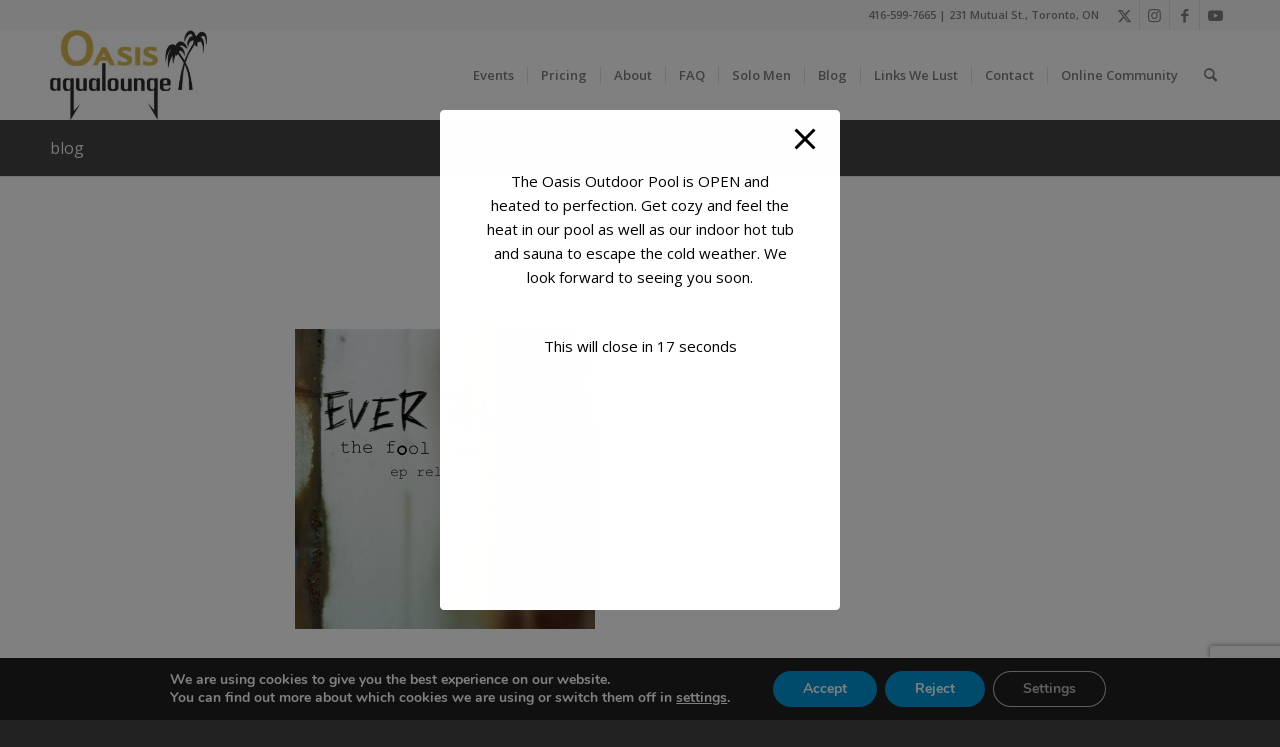

--- FILE ---
content_type: text/html; charset=utf-8
request_url: https://www.google.com/recaptcha/api2/anchor?ar=1&k=6Ld6R5UqAAAAAP-NPGH2kUgcWML8_hUFd_5vvkNo&co=aHR0cHM6Ly9vYXNpc2FxdWFsb3VuZ2UuY29tOjQ0Mw..&hl=en&v=PoyoqOPhxBO7pBk68S4YbpHZ&size=invisible&anchor-ms=20000&execute-ms=30000&cb=jd6r344fqx8s
body_size: 48908
content:
<!DOCTYPE HTML><html dir="ltr" lang="en"><head><meta http-equiv="Content-Type" content="text/html; charset=UTF-8">
<meta http-equiv="X-UA-Compatible" content="IE=edge">
<title>reCAPTCHA</title>
<style type="text/css">
/* cyrillic-ext */
@font-face {
  font-family: 'Roboto';
  font-style: normal;
  font-weight: 400;
  font-stretch: 100%;
  src: url(//fonts.gstatic.com/s/roboto/v48/KFO7CnqEu92Fr1ME7kSn66aGLdTylUAMa3GUBHMdazTgWw.woff2) format('woff2');
  unicode-range: U+0460-052F, U+1C80-1C8A, U+20B4, U+2DE0-2DFF, U+A640-A69F, U+FE2E-FE2F;
}
/* cyrillic */
@font-face {
  font-family: 'Roboto';
  font-style: normal;
  font-weight: 400;
  font-stretch: 100%;
  src: url(//fonts.gstatic.com/s/roboto/v48/KFO7CnqEu92Fr1ME7kSn66aGLdTylUAMa3iUBHMdazTgWw.woff2) format('woff2');
  unicode-range: U+0301, U+0400-045F, U+0490-0491, U+04B0-04B1, U+2116;
}
/* greek-ext */
@font-face {
  font-family: 'Roboto';
  font-style: normal;
  font-weight: 400;
  font-stretch: 100%;
  src: url(//fonts.gstatic.com/s/roboto/v48/KFO7CnqEu92Fr1ME7kSn66aGLdTylUAMa3CUBHMdazTgWw.woff2) format('woff2');
  unicode-range: U+1F00-1FFF;
}
/* greek */
@font-face {
  font-family: 'Roboto';
  font-style: normal;
  font-weight: 400;
  font-stretch: 100%;
  src: url(//fonts.gstatic.com/s/roboto/v48/KFO7CnqEu92Fr1ME7kSn66aGLdTylUAMa3-UBHMdazTgWw.woff2) format('woff2');
  unicode-range: U+0370-0377, U+037A-037F, U+0384-038A, U+038C, U+038E-03A1, U+03A3-03FF;
}
/* math */
@font-face {
  font-family: 'Roboto';
  font-style: normal;
  font-weight: 400;
  font-stretch: 100%;
  src: url(//fonts.gstatic.com/s/roboto/v48/KFO7CnqEu92Fr1ME7kSn66aGLdTylUAMawCUBHMdazTgWw.woff2) format('woff2');
  unicode-range: U+0302-0303, U+0305, U+0307-0308, U+0310, U+0312, U+0315, U+031A, U+0326-0327, U+032C, U+032F-0330, U+0332-0333, U+0338, U+033A, U+0346, U+034D, U+0391-03A1, U+03A3-03A9, U+03B1-03C9, U+03D1, U+03D5-03D6, U+03F0-03F1, U+03F4-03F5, U+2016-2017, U+2034-2038, U+203C, U+2040, U+2043, U+2047, U+2050, U+2057, U+205F, U+2070-2071, U+2074-208E, U+2090-209C, U+20D0-20DC, U+20E1, U+20E5-20EF, U+2100-2112, U+2114-2115, U+2117-2121, U+2123-214F, U+2190, U+2192, U+2194-21AE, U+21B0-21E5, U+21F1-21F2, U+21F4-2211, U+2213-2214, U+2216-22FF, U+2308-230B, U+2310, U+2319, U+231C-2321, U+2336-237A, U+237C, U+2395, U+239B-23B7, U+23D0, U+23DC-23E1, U+2474-2475, U+25AF, U+25B3, U+25B7, U+25BD, U+25C1, U+25CA, U+25CC, U+25FB, U+266D-266F, U+27C0-27FF, U+2900-2AFF, U+2B0E-2B11, U+2B30-2B4C, U+2BFE, U+3030, U+FF5B, U+FF5D, U+1D400-1D7FF, U+1EE00-1EEFF;
}
/* symbols */
@font-face {
  font-family: 'Roboto';
  font-style: normal;
  font-weight: 400;
  font-stretch: 100%;
  src: url(//fonts.gstatic.com/s/roboto/v48/KFO7CnqEu92Fr1ME7kSn66aGLdTylUAMaxKUBHMdazTgWw.woff2) format('woff2');
  unicode-range: U+0001-000C, U+000E-001F, U+007F-009F, U+20DD-20E0, U+20E2-20E4, U+2150-218F, U+2190, U+2192, U+2194-2199, U+21AF, U+21E6-21F0, U+21F3, U+2218-2219, U+2299, U+22C4-22C6, U+2300-243F, U+2440-244A, U+2460-24FF, U+25A0-27BF, U+2800-28FF, U+2921-2922, U+2981, U+29BF, U+29EB, U+2B00-2BFF, U+4DC0-4DFF, U+FFF9-FFFB, U+10140-1018E, U+10190-1019C, U+101A0, U+101D0-101FD, U+102E0-102FB, U+10E60-10E7E, U+1D2C0-1D2D3, U+1D2E0-1D37F, U+1F000-1F0FF, U+1F100-1F1AD, U+1F1E6-1F1FF, U+1F30D-1F30F, U+1F315, U+1F31C, U+1F31E, U+1F320-1F32C, U+1F336, U+1F378, U+1F37D, U+1F382, U+1F393-1F39F, U+1F3A7-1F3A8, U+1F3AC-1F3AF, U+1F3C2, U+1F3C4-1F3C6, U+1F3CA-1F3CE, U+1F3D4-1F3E0, U+1F3ED, U+1F3F1-1F3F3, U+1F3F5-1F3F7, U+1F408, U+1F415, U+1F41F, U+1F426, U+1F43F, U+1F441-1F442, U+1F444, U+1F446-1F449, U+1F44C-1F44E, U+1F453, U+1F46A, U+1F47D, U+1F4A3, U+1F4B0, U+1F4B3, U+1F4B9, U+1F4BB, U+1F4BF, U+1F4C8-1F4CB, U+1F4D6, U+1F4DA, U+1F4DF, U+1F4E3-1F4E6, U+1F4EA-1F4ED, U+1F4F7, U+1F4F9-1F4FB, U+1F4FD-1F4FE, U+1F503, U+1F507-1F50B, U+1F50D, U+1F512-1F513, U+1F53E-1F54A, U+1F54F-1F5FA, U+1F610, U+1F650-1F67F, U+1F687, U+1F68D, U+1F691, U+1F694, U+1F698, U+1F6AD, U+1F6B2, U+1F6B9-1F6BA, U+1F6BC, U+1F6C6-1F6CF, U+1F6D3-1F6D7, U+1F6E0-1F6EA, U+1F6F0-1F6F3, U+1F6F7-1F6FC, U+1F700-1F7FF, U+1F800-1F80B, U+1F810-1F847, U+1F850-1F859, U+1F860-1F887, U+1F890-1F8AD, U+1F8B0-1F8BB, U+1F8C0-1F8C1, U+1F900-1F90B, U+1F93B, U+1F946, U+1F984, U+1F996, U+1F9E9, U+1FA00-1FA6F, U+1FA70-1FA7C, U+1FA80-1FA89, U+1FA8F-1FAC6, U+1FACE-1FADC, U+1FADF-1FAE9, U+1FAF0-1FAF8, U+1FB00-1FBFF;
}
/* vietnamese */
@font-face {
  font-family: 'Roboto';
  font-style: normal;
  font-weight: 400;
  font-stretch: 100%;
  src: url(//fonts.gstatic.com/s/roboto/v48/KFO7CnqEu92Fr1ME7kSn66aGLdTylUAMa3OUBHMdazTgWw.woff2) format('woff2');
  unicode-range: U+0102-0103, U+0110-0111, U+0128-0129, U+0168-0169, U+01A0-01A1, U+01AF-01B0, U+0300-0301, U+0303-0304, U+0308-0309, U+0323, U+0329, U+1EA0-1EF9, U+20AB;
}
/* latin-ext */
@font-face {
  font-family: 'Roboto';
  font-style: normal;
  font-weight: 400;
  font-stretch: 100%;
  src: url(//fonts.gstatic.com/s/roboto/v48/KFO7CnqEu92Fr1ME7kSn66aGLdTylUAMa3KUBHMdazTgWw.woff2) format('woff2');
  unicode-range: U+0100-02BA, U+02BD-02C5, U+02C7-02CC, U+02CE-02D7, U+02DD-02FF, U+0304, U+0308, U+0329, U+1D00-1DBF, U+1E00-1E9F, U+1EF2-1EFF, U+2020, U+20A0-20AB, U+20AD-20C0, U+2113, U+2C60-2C7F, U+A720-A7FF;
}
/* latin */
@font-face {
  font-family: 'Roboto';
  font-style: normal;
  font-weight: 400;
  font-stretch: 100%;
  src: url(//fonts.gstatic.com/s/roboto/v48/KFO7CnqEu92Fr1ME7kSn66aGLdTylUAMa3yUBHMdazQ.woff2) format('woff2');
  unicode-range: U+0000-00FF, U+0131, U+0152-0153, U+02BB-02BC, U+02C6, U+02DA, U+02DC, U+0304, U+0308, U+0329, U+2000-206F, U+20AC, U+2122, U+2191, U+2193, U+2212, U+2215, U+FEFF, U+FFFD;
}
/* cyrillic-ext */
@font-face {
  font-family: 'Roboto';
  font-style: normal;
  font-weight: 500;
  font-stretch: 100%;
  src: url(//fonts.gstatic.com/s/roboto/v48/KFO7CnqEu92Fr1ME7kSn66aGLdTylUAMa3GUBHMdazTgWw.woff2) format('woff2');
  unicode-range: U+0460-052F, U+1C80-1C8A, U+20B4, U+2DE0-2DFF, U+A640-A69F, U+FE2E-FE2F;
}
/* cyrillic */
@font-face {
  font-family: 'Roboto';
  font-style: normal;
  font-weight: 500;
  font-stretch: 100%;
  src: url(//fonts.gstatic.com/s/roboto/v48/KFO7CnqEu92Fr1ME7kSn66aGLdTylUAMa3iUBHMdazTgWw.woff2) format('woff2');
  unicode-range: U+0301, U+0400-045F, U+0490-0491, U+04B0-04B1, U+2116;
}
/* greek-ext */
@font-face {
  font-family: 'Roboto';
  font-style: normal;
  font-weight: 500;
  font-stretch: 100%;
  src: url(//fonts.gstatic.com/s/roboto/v48/KFO7CnqEu92Fr1ME7kSn66aGLdTylUAMa3CUBHMdazTgWw.woff2) format('woff2');
  unicode-range: U+1F00-1FFF;
}
/* greek */
@font-face {
  font-family: 'Roboto';
  font-style: normal;
  font-weight: 500;
  font-stretch: 100%;
  src: url(//fonts.gstatic.com/s/roboto/v48/KFO7CnqEu92Fr1ME7kSn66aGLdTylUAMa3-UBHMdazTgWw.woff2) format('woff2');
  unicode-range: U+0370-0377, U+037A-037F, U+0384-038A, U+038C, U+038E-03A1, U+03A3-03FF;
}
/* math */
@font-face {
  font-family: 'Roboto';
  font-style: normal;
  font-weight: 500;
  font-stretch: 100%;
  src: url(//fonts.gstatic.com/s/roboto/v48/KFO7CnqEu92Fr1ME7kSn66aGLdTylUAMawCUBHMdazTgWw.woff2) format('woff2');
  unicode-range: U+0302-0303, U+0305, U+0307-0308, U+0310, U+0312, U+0315, U+031A, U+0326-0327, U+032C, U+032F-0330, U+0332-0333, U+0338, U+033A, U+0346, U+034D, U+0391-03A1, U+03A3-03A9, U+03B1-03C9, U+03D1, U+03D5-03D6, U+03F0-03F1, U+03F4-03F5, U+2016-2017, U+2034-2038, U+203C, U+2040, U+2043, U+2047, U+2050, U+2057, U+205F, U+2070-2071, U+2074-208E, U+2090-209C, U+20D0-20DC, U+20E1, U+20E5-20EF, U+2100-2112, U+2114-2115, U+2117-2121, U+2123-214F, U+2190, U+2192, U+2194-21AE, U+21B0-21E5, U+21F1-21F2, U+21F4-2211, U+2213-2214, U+2216-22FF, U+2308-230B, U+2310, U+2319, U+231C-2321, U+2336-237A, U+237C, U+2395, U+239B-23B7, U+23D0, U+23DC-23E1, U+2474-2475, U+25AF, U+25B3, U+25B7, U+25BD, U+25C1, U+25CA, U+25CC, U+25FB, U+266D-266F, U+27C0-27FF, U+2900-2AFF, U+2B0E-2B11, U+2B30-2B4C, U+2BFE, U+3030, U+FF5B, U+FF5D, U+1D400-1D7FF, U+1EE00-1EEFF;
}
/* symbols */
@font-face {
  font-family: 'Roboto';
  font-style: normal;
  font-weight: 500;
  font-stretch: 100%;
  src: url(//fonts.gstatic.com/s/roboto/v48/KFO7CnqEu92Fr1ME7kSn66aGLdTylUAMaxKUBHMdazTgWw.woff2) format('woff2');
  unicode-range: U+0001-000C, U+000E-001F, U+007F-009F, U+20DD-20E0, U+20E2-20E4, U+2150-218F, U+2190, U+2192, U+2194-2199, U+21AF, U+21E6-21F0, U+21F3, U+2218-2219, U+2299, U+22C4-22C6, U+2300-243F, U+2440-244A, U+2460-24FF, U+25A0-27BF, U+2800-28FF, U+2921-2922, U+2981, U+29BF, U+29EB, U+2B00-2BFF, U+4DC0-4DFF, U+FFF9-FFFB, U+10140-1018E, U+10190-1019C, U+101A0, U+101D0-101FD, U+102E0-102FB, U+10E60-10E7E, U+1D2C0-1D2D3, U+1D2E0-1D37F, U+1F000-1F0FF, U+1F100-1F1AD, U+1F1E6-1F1FF, U+1F30D-1F30F, U+1F315, U+1F31C, U+1F31E, U+1F320-1F32C, U+1F336, U+1F378, U+1F37D, U+1F382, U+1F393-1F39F, U+1F3A7-1F3A8, U+1F3AC-1F3AF, U+1F3C2, U+1F3C4-1F3C6, U+1F3CA-1F3CE, U+1F3D4-1F3E0, U+1F3ED, U+1F3F1-1F3F3, U+1F3F5-1F3F7, U+1F408, U+1F415, U+1F41F, U+1F426, U+1F43F, U+1F441-1F442, U+1F444, U+1F446-1F449, U+1F44C-1F44E, U+1F453, U+1F46A, U+1F47D, U+1F4A3, U+1F4B0, U+1F4B3, U+1F4B9, U+1F4BB, U+1F4BF, U+1F4C8-1F4CB, U+1F4D6, U+1F4DA, U+1F4DF, U+1F4E3-1F4E6, U+1F4EA-1F4ED, U+1F4F7, U+1F4F9-1F4FB, U+1F4FD-1F4FE, U+1F503, U+1F507-1F50B, U+1F50D, U+1F512-1F513, U+1F53E-1F54A, U+1F54F-1F5FA, U+1F610, U+1F650-1F67F, U+1F687, U+1F68D, U+1F691, U+1F694, U+1F698, U+1F6AD, U+1F6B2, U+1F6B9-1F6BA, U+1F6BC, U+1F6C6-1F6CF, U+1F6D3-1F6D7, U+1F6E0-1F6EA, U+1F6F0-1F6F3, U+1F6F7-1F6FC, U+1F700-1F7FF, U+1F800-1F80B, U+1F810-1F847, U+1F850-1F859, U+1F860-1F887, U+1F890-1F8AD, U+1F8B0-1F8BB, U+1F8C0-1F8C1, U+1F900-1F90B, U+1F93B, U+1F946, U+1F984, U+1F996, U+1F9E9, U+1FA00-1FA6F, U+1FA70-1FA7C, U+1FA80-1FA89, U+1FA8F-1FAC6, U+1FACE-1FADC, U+1FADF-1FAE9, U+1FAF0-1FAF8, U+1FB00-1FBFF;
}
/* vietnamese */
@font-face {
  font-family: 'Roboto';
  font-style: normal;
  font-weight: 500;
  font-stretch: 100%;
  src: url(//fonts.gstatic.com/s/roboto/v48/KFO7CnqEu92Fr1ME7kSn66aGLdTylUAMa3OUBHMdazTgWw.woff2) format('woff2');
  unicode-range: U+0102-0103, U+0110-0111, U+0128-0129, U+0168-0169, U+01A0-01A1, U+01AF-01B0, U+0300-0301, U+0303-0304, U+0308-0309, U+0323, U+0329, U+1EA0-1EF9, U+20AB;
}
/* latin-ext */
@font-face {
  font-family: 'Roboto';
  font-style: normal;
  font-weight: 500;
  font-stretch: 100%;
  src: url(//fonts.gstatic.com/s/roboto/v48/KFO7CnqEu92Fr1ME7kSn66aGLdTylUAMa3KUBHMdazTgWw.woff2) format('woff2');
  unicode-range: U+0100-02BA, U+02BD-02C5, U+02C7-02CC, U+02CE-02D7, U+02DD-02FF, U+0304, U+0308, U+0329, U+1D00-1DBF, U+1E00-1E9F, U+1EF2-1EFF, U+2020, U+20A0-20AB, U+20AD-20C0, U+2113, U+2C60-2C7F, U+A720-A7FF;
}
/* latin */
@font-face {
  font-family: 'Roboto';
  font-style: normal;
  font-weight: 500;
  font-stretch: 100%;
  src: url(//fonts.gstatic.com/s/roboto/v48/KFO7CnqEu92Fr1ME7kSn66aGLdTylUAMa3yUBHMdazQ.woff2) format('woff2');
  unicode-range: U+0000-00FF, U+0131, U+0152-0153, U+02BB-02BC, U+02C6, U+02DA, U+02DC, U+0304, U+0308, U+0329, U+2000-206F, U+20AC, U+2122, U+2191, U+2193, U+2212, U+2215, U+FEFF, U+FFFD;
}
/* cyrillic-ext */
@font-face {
  font-family: 'Roboto';
  font-style: normal;
  font-weight: 900;
  font-stretch: 100%;
  src: url(//fonts.gstatic.com/s/roboto/v48/KFO7CnqEu92Fr1ME7kSn66aGLdTylUAMa3GUBHMdazTgWw.woff2) format('woff2');
  unicode-range: U+0460-052F, U+1C80-1C8A, U+20B4, U+2DE0-2DFF, U+A640-A69F, U+FE2E-FE2F;
}
/* cyrillic */
@font-face {
  font-family: 'Roboto';
  font-style: normal;
  font-weight: 900;
  font-stretch: 100%;
  src: url(//fonts.gstatic.com/s/roboto/v48/KFO7CnqEu92Fr1ME7kSn66aGLdTylUAMa3iUBHMdazTgWw.woff2) format('woff2');
  unicode-range: U+0301, U+0400-045F, U+0490-0491, U+04B0-04B1, U+2116;
}
/* greek-ext */
@font-face {
  font-family: 'Roboto';
  font-style: normal;
  font-weight: 900;
  font-stretch: 100%;
  src: url(//fonts.gstatic.com/s/roboto/v48/KFO7CnqEu92Fr1ME7kSn66aGLdTylUAMa3CUBHMdazTgWw.woff2) format('woff2');
  unicode-range: U+1F00-1FFF;
}
/* greek */
@font-face {
  font-family: 'Roboto';
  font-style: normal;
  font-weight: 900;
  font-stretch: 100%;
  src: url(//fonts.gstatic.com/s/roboto/v48/KFO7CnqEu92Fr1ME7kSn66aGLdTylUAMa3-UBHMdazTgWw.woff2) format('woff2');
  unicode-range: U+0370-0377, U+037A-037F, U+0384-038A, U+038C, U+038E-03A1, U+03A3-03FF;
}
/* math */
@font-face {
  font-family: 'Roboto';
  font-style: normal;
  font-weight: 900;
  font-stretch: 100%;
  src: url(//fonts.gstatic.com/s/roboto/v48/KFO7CnqEu92Fr1ME7kSn66aGLdTylUAMawCUBHMdazTgWw.woff2) format('woff2');
  unicode-range: U+0302-0303, U+0305, U+0307-0308, U+0310, U+0312, U+0315, U+031A, U+0326-0327, U+032C, U+032F-0330, U+0332-0333, U+0338, U+033A, U+0346, U+034D, U+0391-03A1, U+03A3-03A9, U+03B1-03C9, U+03D1, U+03D5-03D6, U+03F0-03F1, U+03F4-03F5, U+2016-2017, U+2034-2038, U+203C, U+2040, U+2043, U+2047, U+2050, U+2057, U+205F, U+2070-2071, U+2074-208E, U+2090-209C, U+20D0-20DC, U+20E1, U+20E5-20EF, U+2100-2112, U+2114-2115, U+2117-2121, U+2123-214F, U+2190, U+2192, U+2194-21AE, U+21B0-21E5, U+21F1-21F2, U+21F4-2211, U+2213-2214, U+2216-22FF, U+2308-230B, U+2310, U+2319, U+231C-2321, U+2336-237A, U+237C, U+2395, U+239B-23B7, U+23D0, U+23DC-23E1, U+2474-2475, U+25AF, U+25B3, U+25B7, U+25BD, U+25C1, U+25CA, U+25CC, U+25FB, U+266D-266F, U+27C0-27FF, U+2900-2AFF, U+2B0E-2B11, U+2B30-2B4C, U+2BFE, U+3030, U+FF5B, U+FF5D, U+1D400-1D7FF, U+1EE00-1EEFF;
}
/* symbols */
@font-face {
  font-family: 'Roboto';
  font-style: normal;
  font-weight: 900;
  font-stretch: 100%;
  src: url(//fonts.gstatic.com/s/roboto/v48/KFO7CnqEu92Fr1ME7kSn66aGLdTylUAMaxKUBHMdazTgWw.woff2) format('woff2');
  unicode-range: U+0001-000C, U+000E-001F, U+007F-009F, U+20DD-20E0, U+20E2-20E4, U+2150-218F, U+2190, U+2192, U+2194-2199, U+21AF, U+21E6-21F0, U+21F3, U+2218-2219, U+2299, U+22C4-22C6, U+2300-243F, U+2440-244A, U+2460-24FF, U+25A0-27BF, U+2800-28FF, U+2921-2922, U+2981, U+29BF, U+29EB, U+2B00-2BFF, U+4DC0-4DFF, U+FFF9-FFFB, U+10140-1018E, U+10190-1019C, U+101A0, U+101D0-101FD, U+102E0-102FB, U+10E60-10E7E, U+1D2C0-1D2D3, U+1D2E0-1D37F, U+1F000-1F0FF, U+1F100-1F1AD, U+1F1E6-1F1FF, U+1F30D-1F30F, U+1F315, U+1F31C, U+1F31E, U+1F320-1F32C, U+1F336, U+1F378, U+1F37D, U+1F382, U+1F393-1F39F, U+1F3A7-1F3A8, U+1F3AC-1F3AF, U+1F3C2, U+1F3C4-1F3C6, U+1F3CA-1F3CE, U+1F3D4-1F3E0, U+1F3ED, U+1F3F1-1F3F3, U+1F3F5-1F3F7, U+1F408, U+1F415, U+1F41F, U+1F426, U+1F43F, U+1F441-1F442, U+1F444, U+1F446-1F449, U+1F44C-1F44E, U+1F453, U+1F46A, U+1F47D, U+1F4A3, U+1F4B0, U+1F4B3, U+1F4B9, U+1F4BB, U+1F4BF, U+1F4C8-1F4CB, U+1F4D6, U+1F4DA, U+1F4DF, U+1F4E3-1F4E6, U+1F4EA-1F4ED, U+1F4F7, U+1F4F9-1F4FB, U+1F4FD-1F4FE, U+1F503, U+1F507-1F50B, U+1F50D, U+1F512-1F513, U+1F53E-1F54A, U+1F54F-1F5FA, U+1F610, U+1F650-1F67F, U+1F687, U+1F68D, U+1F691, U+1F694, U+1F698, U+1F6AD, U+1F6B2, U+1F6B9-1F6BA, U+1F6BC, U+1F6C6-1F6CF, U+1F6D3-1F6D7, U+1F6E0-1F6EA, U+1F6F0-1F6F3, U+1F6F7-1F6FC, U+1F700-1F7FF, U+1F800-1F80B, U+1F810-1F847, U+1F850-1F859, U+1F860-1F887, U+1F890-1F8AD, U+1F8B0-1F8BB, U+1F8C0-1F8C1, U+1F900-1F90B, U+1F93B, U+1F946, U+1F984, U+1F996, U+1F9E9, U+1FA00-1FA6F, U+1FA70-1FA7C, U+1FA80-1FA89, U+1FA8F-1FAC6, U+1FACE-1FADC, U+1FADF-1FAE9, U+1FAF0-1FAF8, U+1FB00-1FBFF;
}
/* vietnamese */
@font-face {
  font-family: 'Roboto';
  font-style: normal;
  font-weight: 900;
  font-stretch: 100%;
  src: url(//fonts.gstatic.com/s/roboto/v48/KFO7CnqEu92Fr1ME7kSn66aGLdTylUAMa3OUBHMdazTgWw.woff2) format('woff2');
  unicode-range: U+0102-0103, U+0110-0111, U+0128-0129, U+0168-0169, U+01A0-01A1, U+01AF-01B0, U+0300-0301, U+0303-0304, U+0308-0309, U+0323, U+0329, U+1EA0-1EF9, U+20AB;
}
/* latin-ext */
@font-face {
  font-family: 'Roboto';
  font-style: normal;
  font-weight: 900;
  font-stretch: 100%;
  src: url(//fonts.gstatic.com/s/roboto/v48/KFO7CnqEu92Fr1ME7kSn66aGLdTylUAMa3KUBHMdazTgWw.woff2) format('woff2');
  unicode-range: U+0100-02BA, U+02BD-02C5, U+02C7-02CC, U+02CE-02D7, U+02DD-02FF, U+0304, U+0308, U+0329, U+1D00-1DBF, U+1E00-1E9F, U+1EF2-1EFF, U+2020, U+20A0-20AB, U+20AD-20C0, U+2113, U+2C60-2C7F, U+A720-A7FF;
}
/* latin */
@font-face {
  font-family: 'Roboto';
  font-style: normal;
  font-weight: 900;
  font-stretch: 100%;
  src: url(//fonts.gstatic.com/s/roboto/v48/KFO7CnqEu92Fr1ME7kSn66aGLdTylUAMa3yUBHMdazQ.woff2) format('woff2');
  unicode-range: U+0000-00FF, U+0131, U+0152-0153, U+02BB-02BC, U+02C6, U+02DA, U+02DC, U+0304, U+0308, U+0329, U+2000-206F, U+20AC, U+2122, U+2191, U+2193, U+2212, U+2215, U+FEFF, U+FFFD;
}

</style>
<link rel="stylesheet" type="text/css" href="https://www.gstatic.com/recaptcha/releases/PoyoqOPhxBO7pBk68S4YbpHZ/styles__ltr.css">
<script nonce="tmlgqrcwLfhdKBLxRkY4tA" type="text/javascript">window['__recaptcha_api'] = 'https://www.google.com/recaptcha/api2/';</script>
<script type="text/javascript" src="https://www.gstatic.com/recaptcha/releases/PoyoqOPhxBO7pBk68S4YbpHZ/recaptcha__en.js" nonce="tmlgqrcwLfhdKBLxRkY4tA">
      
    </script></head>
<body><div id="rc-anchor-alert" class="rc-anchor-alert"></div>
<input type="hidden" id="recaptcha-token" value="[base64]">
<script type="text/javascript" nonce="tmlgqrcwLfhdKBLxRkY4tA">
      recaptcha.anchor.Main.init("[\x22ainput\x22,[\x22bgdata\x22,\x22\x22,\[base64]/[base64]/[base64]/KE4oMTI0LHYsdi5HKSxMWihsLHYpKTpOKDEyNCx2LGwpLFYpLHYpLFQpKSxGKDE3MSx2KX0scjc9ZnVuY3Rpb24obCl7cmV0dXJuIGx9LEM9ZnVuY3Rpb24obCxWLHYpe04odixsLFYpLFZbYWtdPTI3OTZ9LG49ZnVuY3Rpb24obCxWKXtWLlg9KChWLlg/[base64]/[base64]/[base64]/[base64]/[base64]/[base64]/[base64]/[base64]/[base64]/[base64]/[base64]\\u003d\x22,\[base64]\x22,\[base64]/DglrClMKvdQliPsKKY8OIwr3Dq8KrwoYWwqrDtFQKw5zDosKDw5haG8OxQ8KtYnTCv8ODAsKGwrEaOWQnX8KBw5F8wqJyC8KMMMKow6TCnRXCq8KIDcOmZk3Dv8O+acKxHMOew4NzwoHCkMOSeiw4YcO/UwENw7Baw5RbUjgdacOMdwNge8KnJy7DsGDCk8Knw4lDw63CkMKNw53CisKydGAzwqZKacK3DgDDosKbwrZNVxtowr/CkiPDoCMgMcOOwpdrwr1HfcKxXMOwwrzDmVc5SB1OXU7Do0DCqEzCn8OdwovDpMKuBcK/[base64]/[base64]/wr3DtRTDkMKuw6nDgsOwwovDo1pBNBkvwo8ldAPDucKCw4Y9w7M6w5w/wp/Ds8KrCTE9w65Kw6bCtWjDjsOnLsOnA8OAwr7Di8K3bUA1wrYrWn4SKMKXw5XCmxjDicKawpYgScKlLx0nw5jDsnTDuj/[base64]/DjH3ChGo8w5dzEMOBB8K6wqTDrF1YfcOSw6DCsgYyw6nCv8Oewo5Yw6PCs8KzIxvCscOjZlMsw4TCp8KHw7YZwrV2w7vDtCtTwrjDs15Vw4nCu8OlFcK4wroTBsK1wql/w5YJw7XDqMKtw5dmKsOOw6TCnsKUw5lvwrjDu8OLw4zDu1zCvhgLMzTDi3p4WRIHCcONYcOuw50xwrMlw5DDvwQEwrwVwrTDnCbDp8KNwo7DgcOZOsK4w41+wpJOCVZ5HcO3w6APw4rDuMKOwqrCj0/CtMOAJgwwesOKAzR9djYgWTPDuBISw7vDiHQpXcKzOMOtw6/CuH/[base64]/Dh8KAARBBd8KfwpfDmGzDlQoaLcKNEcK3w44VBsO4wqnCnsKvwqLDlsOFHg54Q0XDkUPCtsKLw77CuBNIwp3Cl8OuWSjCsMK7Y8KrZ8OPworCijbCqhk7SE/CqXNGw4/CnylpXsKvEcKgdXnDlWHCjmsNFsO2H8OmwpjCgWc3w7/CiMK7w6dqIQPDn3htHCDDkBs7woLDplXCg2DCkBhUwoQIwp/CkHhdMkZXbsKCFzNwZcOcwo0Wwr4xw49XwoIuRi/DrxNeJMOEX8Kvw63CnMOZw6rCiWUEU8OIw5ogfsOBKG0fYHoTwqs8wrhSwp/DmsKLOMOww6TDscOXaCY9JX7Dp8O3wr8Iw7lKwqzDsgHCqsK3wppSwrXCtw/CmcOiPzgkCFbDqcOJbgc/w7nDhgzCtsO/w5JBG2cNwqoSAMKkacOSw6MkwpYSIcKLw6nDocOgOcK4wpd4OQ/DkU1vMsK3Ux3CsFY1wr7Co0Yxw5d2E8KzYn/CiSrDjsOFSkvCrHsOw7x+csKTCMK1XXQoYEPCkVfCssKvbWvCgm7DhWh3OsKCw6oww7XDgMKoHyRNEUw6PcOYw7zDncOlwrnDjntMw7FLb1vCqcOgJFbDvMOCwpQ8FcO8wpnCrBAMTMKDIHnDjmzChcKSXBhcw5dLZlPDmCkmwqbDsiTCrU5/w55Zw4vDglIlMsOOa8Kcwpovwqs2woMeworDvcK2woTCpgjDg8ODSCHDo8OsPsKTUGHDhD0PwrksD8KBw77CnsODw61HwrlLwow1fDLDjkDCmBArw6nDs8OMZ8OAIFw8wrYrwr/CssKmwqrDmcO6w4DCvcOtwqRKw7kUOAcRwr8UUcOBw6vDnS5nbQoQZsKZwpPDh8O8bh/[base64]/Du8KEEMO3wrA5wqpYcsO5w7TCjcOCwprDqsOew7fDrgFXwpjCkj1rMDTCjgnCuV4SwqDDlsKsHsO0wrjDicKKw45GAnvCoxfCl8KKwoHCmxI8wrgmfsOhw4/CvcKuwp3Cj8KJJ8O/P8K0w4TDlcOpw4/ChSHClkA8wo7CtSTCpGlvw5TClTtYw4rDpURtwpDCtD3DkGrDlMKiOcO3GsKkNcK3w7g8wqPDhUzCgsOSw7oUw6JePgwrwqxfF2xew6U/wqNHw7Irw7/ClsOpasKHwrXDlMKaN8ObJFlsAMKJKR/[base64]/CicOyZVNtQTDCgcKNwqPDiMOww6vDk8KewqBpBV/DjMOfVMOCw4TCnyl9XMKgwpNOPjnCpcO9wqTDgD/Dv8KrbBbDnRfCsHVGWMOGJCPDr8O8w5tTwqPDgmhlDXQwB8KswpUIZsOxw7kWSQDCosK9dBXDjcOUw4UKw7DDucK4wqlKRSd1w6LCrBoCw643RXohwobDhcOQw4fDhcK+w7tvwrLDi3UZw7jCnsK8LMOHw4BmZ8O9CDHCtV7CjsKswr/[base64]/CiC8YIEfDicKBwqjCnDU2FMOywrPDjsKrXGrCp8Oyw5xWTcO0w5IHLsKuw5Q6J8K1ch7CuMKpfsOEamXDkGt9wpYKQHnDhMKfwo/DjMKpwrXDqsOxPUMywofDscK4wpAvRljDnMOvRmPDv8OCbWTDiMOSw5YsU8OCScKkwpkhYVvDicKyw6HDlgLCjcOYw7bCjHHCr8KpwpYqdEVuXw0wwq/[base64]/[base64]/[base64]/CucO8woTCrnzCnsKSw5rDoX5Qw6t/w5EUwprDhMK7TcOCw5kICMKPSMKoV0zCmsKCwqBQw5zCrQfDmywgCU/CiTUGw4HDvjkCNDDCkyPDpMOFeMKxw4wnciDChMKaa0t6w6XCm8OowofCisOhesKzwqxCDxjCv8OpdCU3wqrCpUPCrcKfw5TDon7Dq0TChcKzZEJzE8K5w4cDLmjCucKmwqwLRX/CrMKccsKMJi4YFMK7UD1kHMKvZsObCXoHMMOMw4jDg8OCH8KidRBYw5XDnCIpw4XChzDCgMOAw54vB1LCncK3Z8KnJcOJZ8K3B3cSw48GwpbCkA7DocKfFnLCisOzwoXDtsKIdsK5V3hjHMKAw6PCpQ49HxNRwovDm8K5MMOKIwZwA8Kqw5vCgMKgw5Yfw5nDk8K/dDXDmmIlIDEdJ8OIw4JDwpLDk1XDqsKQLMOuf8O1Y1l+woNieCJsAUlVwoEyw7fDkMK6I8KswqPDpnrCo8OkBMOQw4tZw60fw6wSaGRWVh3DshVAecK2wp9ObBTDrMOgeV1kw79xQ8OiT8OqLQMjw7cZCsOiw4nClMK2Jw3CkcOjGm4bw6kaRC90WcK/w6jCmkRzGsO+w53CnsK8wpXDmCXChcOjw5/[base64]/CkmIsbMO2wo5Lw7HDjDDDjXXCnTEFB1vDtmbDsHsuw5dcBnPCssOqwqzDucOnwpAwXsOCLsKzKcOGXMK7wpA/[base64]/c8Kuw6/ClXhvw7o3wrUiVlDDq8O6fQjDhHAtcMO1w6AHamzCk2rDg8Kfw7/DqxPCrMKCw6NNwr7DqAlwVm4XZghAw7pgw7LCgA/CuxjDlXJlwrVMd2xOFTfDgcKwFMOVw6EULSxNIzPDvsKjB29eXFMOPsONWsKqPTNnQVfDtcOcV8KjbxxnUVddQmgywovDuQkkA8KvwqbCgAPCoDIHw4lYwohJPkEjwrvCp0TCvQ3DrsO4w5cdwpcGT8KEw4Q3wprCl8KVFm/[base64]/[base64]/ClSnDoHoTw5tmw57DuF7CjFDCl8OMWMOVRUjDlcO9AsOJDsOwPV/CmMO9w6HCpXwMKMOXK8KJw5nDsDPDk8O/wrnCqsKjbsO8w6jCsMOhwrLCrzArNsKTXcOeXz4oSsOHUgTDjmHDu8KqY8OKYcKJw6DDk8KDCHXChMOjwqvClT9mw7zCslM3VcOeXSZ8wpDDtSvDsMKfw6PCgsOKw44/NMOnwq3CvMKyEcK/w7wjwr/DocOJwqLCp8K2TTkzwrMzV07DoXbCiFrCtGHDqk7DvcOzQC4vwqXDsVTDqQEwLR3DjMOuO8OVw7zCtsKpCMO/w4vDicOJw5xmdEcYS1ERVB0ewoHDlMO8wpnCtmQwdAwewqjCsiRwF8OCbENubMO+IF8TdTbCi8OLw6gUPVrDg0TDuk3CsMO2ccONwrgZdsOrw7vDpyXCphnCvAXDg8OLD0kcwoBlwqTDomrCjzMew6dNbgwSZ8OQAMK1w5jCtcOPblrDjMKYcMOYw54mG8KHwr4Ew7/[base64]/[base64]/[base64]/CtVROwovChXtWH2B5ScOCwok2w5d/[base64]/[base64]/Cn8OdwojCpsOWw5soIVDCrHPCmMOCLggvw4DDgMKIPzPCvG3Dsihlw7zCvMOKSCZPR281woEvw4TDtDs6w5hDbMKIwqBpw5INw6vCigp0w4pLwoHDpxBgMsKtKcOfNnrDqUxBcsOLwqR4wpDCqBx9wrx4wpMYWcKxw49kwq/Dn8OewqF8b1XCulvCj8OKcg7CmMO+GV/Cs8KJwrwfXW4keSR1w600S8KTGGlwO1g7BsO0BcK0w5kfQAHDqnUFwosJw4pew4/CqlDCvMKgcXkiCMKYFVwDGVnCoV1HBsK6w5MCW8KqRRDCgWkjDg/ClMOlw6nDgcKWw5vDpWbDjsKJK3LCgMKVw5rDi8KPw7llUF88w4RGJsObwrVew6wWC8KWNnTDj8K8w5DDnMOrw5TDlC1Sw5s6I8OKw6vDpHvDo8OQTsO/woVBwp59w49Yw5F9b2DCj1MJw7ZwM8KPw58jHsKoWsKYFQ8awoPDlCrCow7CiRLDkD/[base64]/DoDJfw6/CqsKgwrgQw5Nmw6fDn0AaJWPCqsOLRcKIw5pdw5/DmQrCokotw6tww5jCixDDgysVPsOnByzDiMKeGxLDuAY5fMKkwpLDj8KfeMKpI0hzw6FTJMKJw4PCm8Kow7PCgsKvbiM9wrrDni5IEsOCw57CkFoUKA7Cm8KZwqY2wpDDtUI2W8KEwprCqGbDsVVAw5/DrsO9w7TDosOgw4duIMKleEdNSsOeRU1RJx1nw4PDuCZtwqZwwqhJw5LDpyZVwrzCimomwrlMwoFieHjDjsKuwpBTw7VWYClDw69Xwq/CgcK8MgtGE1/[base64]/w6nCgcK5w5DChMOcFU81OsODLj/[base64]/Dq8O5RynDqcOHw58uTsKNwrrDhsKiKUUPS3LDkF8lwr5xK8KfCMOvwpAuwqslw4DDvcOIKcKdw7drwq7CvcOcwoMGw6PCmGPCsMOtJUJ+wo3Cu1EZAsKET8O3wq7CksO9w5PDimHCn8K1f2Bhw53DmAfDvz7DmXbDqsO/wrwlwpPCu8Oqwq1ObDVOBsKjY0cTw5LCkgFqNEV/SMOhYMOfwpTDsAIQwoLDuDxXw73DoMOhwq53wo/CtEXCq3HCjsKpY8KWBcOaw7o5wp5RwqzChMOXPUJJXS7CksOGw7xBw5LCiiACw6J1HMKzwpLDosOROcKVwqnCnMKhw6wew7wwNE1DwqkcBSHCqFbDgcObLErCkmrDtxgEA8OCwq/DmXg7w5LCisKyHgx5w5vCtcKdYMKPcAfDrS/Cqg8SwqVbTwnCocOOwpcLYH7CthfCusOyJWHDkMK/[base64]/CjFNMwpA6w78cw7vCl8K8w6Z+X1DDiSrDoQ/[base64]/[base64]/wrV/woFXw49aPMOydBHDjC7Cs8KpwogfworDqcOrCR3CucK8wpXCkUx6M8Klw5V0wpTDssKnb8K6Qz/CmgzCoQ7Djnl7GsKEczzCm8Kqwq9hwpIBd8OEwoXCjQzDn8OuAn7Ct0AcBsOnfsKHNEjDnB/DtljDo0IqWsKvwqTCqRpjF3x/fzJGfERGw4tNAiPDu3DDsMKgw5XCsHIDYXrDqQQFCizDiMOAw6QXF8KJX0dJwpl3IV5Hw6nDrMKbw4rCiQstwoJUBWAowoBkwpvDmgFTwoBpNMKjwoDCocKSw64lwqh/LsOdwpvDgMKhPcO0wqHDvXHDtxHCgMOcwojDiBc3EQlMwpvDsi7DocKQFhDCrzp+w4XDsgjDpgEtw41xwrjDscOkw5xMwoTCrhPDmsOfwrkyOyIdwpF/A8K/w7PCq2XDrQ/[base64]/w4zDscKgN8Oaw7bDjgDCt8KSR8KlNT1rT8OUUQ0Pwrg1wpB4w5NQwrdmw4QRQcKnwqARw6XCgsOLwpYZwoXDgUA+N8KjKMOHCsKow6TDjAo3U8KBasKJHGzDj0LDlUPCtFlAeA3Cvy8Vw73Dr3HCkkQ3BsKZw6/Dm8Olw5/CilhHCcOdDhxBw7NYw5HDuA3CjMKCw7AZw6bCkMOMVsO9GcKic8KmasOGwoIWV8KYFHUYcMKDw4/CjsO4wqDDpcKww53Cn8OSN0x6Lm3CrMO0R0BQKQUcdGpXw57Cp8OWQgLDq8KcbnXCggRTwp8cwqjCm8Kjw6QFD8O9woNSABrCjsKKw5J1LkbDmSFLwqnCmMKow4/DpD7Dj17CnMKpwo9Bwrc9Yggiw5nCjwjCscK/wqRnw6HCgsObAsODwo5KwqpvwrvDsnDDmsOuPXnDgsOWw5PDqMOIG8KGw4Fpwpxab0sdMBtmPT3Dim0gwrwjw6zDlsKow6rDhcOeAMKqwp03bMKafMK5w6/[base64]/[base64]/[base64]/[base64]/[base64]/wq8XMQ7Dvh8XwrBMw6F3B8KGVE9Vw6pzecO3N18gw4hpwq/CuhcNw6J0w5NzwpfDpT4PKzpuZsO2TsKNaMKTW3NQVsKjwojDqsOfw7odSMKiZcK/woPDkMKxc8KAw4zDu0EmI8OcWTcuVMKTw5coQk/CocKsw78CEnZtwqATZMOlwo4fQMKwwpzCryYoeAQjw4Q/w44ZB0ZsQcO4OsOBPBDDvcKTwpTCtUgIC8K7bAENwpvDtMOsbsKtVMOZwrcvw73DqRkSwphkaQrDmDxcw6MqQFfCmcOyNzglPQXDlMOOTnjCiTjDox1jTwxIwoLDsGLDmDFiwqPDnjoHwpgEwrEcWsO1wphNFk/[base64]/DsjMVw7B/PQHDpiFpdsOow6zDkkFyw4ZoK3fDm8Kib0BId2Ykw4/Cp8KrfUvDoSNTwo05w53CscOQRMOcFMOGwrxxw7t9H8KBwpjCi8KicVHChHnDqz8Iw7XCq2V5SsK/[base64]/DoMKiw5PDssOcDcOsEj7Dj8KLWQVpw5IiXGjCjCfDhgobVsOjNELDhn7DoMKBwoPCt8OEf2Aiw6/DgcKEwpw/w5gfw4/Dsj7CmMKqw6pNw6tvwrI3wr5LY8K9U2XCpcOZwrzDvcKbH8K5w7nCvGcuV8K7Q1fDhSI6d8KJe8O/w4ZQA3oOwoVqwoLCr8OYaEfDnsKkLsOyIsOOw7bCkwxKBMK+wrxCTUDCuhzDvwPDr8OHw5hkWz7CpsO/wqHDvgRWVMO3w5/Dq8KxXEfDisOJwrUbGlZ6w7wOw5nDhMORKMOXw5HCnMKawoMZw6tdwooOw43Dn8OzQMOicHDCkMK0YmQCKXzCkB9yYQHCm8KVRMORwo0Vw51fwo9zw5PCh8K4woxBw5nChMKKw5NOw6/DncOCwqcHJsOTAcOhfMOVNl9pFzjDlcOufcKcw6LDiMKJw4fClns6wq3CvUsRFnvDqm/DpErDp8KFVhXDlcKNEzNCw6DCrsKpwrFXfsKyw6Yww6QKwowMNxsxdsKGwpcKwrHCrlDCvsOLJg/Cvm7DnMKTwodQVUhubQ/CtcOqLcKVSMKccMO6w7gzwrjDssOuCsOMwrB4C8OxPEHDlH1lwrzCqsO5w6Epw4fCh8KIwr8DP8KqOsKINcKcUsOpHRDChF93wrp7w7nDkWRvw6rCu8Kdwo/CqwwXUsKlw6kmFVYiw7Zkw6R0HMKGbcKow5DDsBwxQ8KfCHvChxkUw6V9QXLCoMKlw6YBwpLCkMONL1gPwo58eQh2wrBUOcOBwplxLsOXwo/[base64]/[base64]/CmcO5w6siRXRaQcOBegnCs8OhciAvwqRGwo3Do8OUwqLCm8Ozw4DDpGpjwrLDocK2w5ZAw6LCnyRdw6fCusKWw41Xwp0fDsKMFsOlw6/[base64]/Dt0gwMcKowpTCpcOzFMKXZ8KDw43ChQXCuwTDsAnCphvCrcOWMy9Tw7ptw6vDkcK7HWjCoFHDijkiw4HCm8KXdsK3wq4UwrlbwrfCncO0ecOqEV7CsMODw5PDlS/[base64]/Dmlpow4NjRMO4w5sxw5ARKsOsBVjDncOBfsODw5PDvsKkQW8ECMO7woTDg3ZUwqfCsUXCocOQDcOaUCPDgBnDnCbCosK/[base64]/[base64]/DgsOcbkTDnDrDiMKdwrPDncO5ORTDn0bDrGTCkMOYFEfCihQEIh7CmzMJw6vDkMOqWjbDiDI7woDCqsKHw7HCqMKoZX1sZiI+PMKswodVOMOyOURxw68lw4PCk2jDnsOQwqsPRWRPwrZ9w4tmw5/Doj7CisOXw5sUwrYpw7/Dt21oOWrChxfCt3JwGAsEYcKZwq1wUsO+w6DCl8K+UsOEw7jCqcKvLEpTWBHClsO7w5UpOgPDhU1vfgwIMMOoIBrDlcKEwqkWbgNlVFLCvMKdJsObQMKBwrLCjsOnWxbChmXDlDlyw4/DtMKHVV/CkxBeaUTDlQgvw4kqTMK6BGbDoBTDncKQTkZpLV3CsiAsw48TUEwgwot1wogkS2rDrcO7wrnCky9/TsKvKsOmasOrRFBNGcKGGMK1wpMTw6vCrjtHFhDDkzQnLsKvIXtmFw8nPVYEASfCvkrDiDXDjwUdw6Uvw697G8KcAEgTNcK/w7DCq8OZw7rCm0Fbw4czQ8K3YMOiTlzChVJ9w5NRI2TDgCzChsOow5bCiE1RZWLDhnJtL8OQw7R3ajh6fWVMRE14MXrDpFLDlcKnCG3DnlHDghTCtiXDlRDDmDHCkR/DtcOVJ8KTMUnDssOhY0UKEAd/Wz3ChGsQSgMKd8Kpw7/[base64]/[base64]/Dh37Ds2g+bMOLw7EsF8KpLTDDg3nCq0YSw4QTJ07Dr8K3wqhpw7nDpU3CiX5bCCtEGMOVBzQ0w6BKJcO4w7Y/woYMV0hww7wpwpnDnsKZGMKGw6LCnjDClRkiYwLDiMK+CmhMwo7CthHCtMKjwqJQYwHDjsOdMkPCjcKmA2wMYMKVesO8w6t7dFLDtsOfw7/[base64]/[base64]/[base64]/CpiN6Pi/ClsKWw6BYIk4WF8K/HCJXw6Zyw58sZ1/CucOfKcOTw79Rw45awqYLw5xLwpQaw5DCvUrDjD8gBcKQKBgvYcOPJcO6UVHCgSoHcG1VGVo0EsKrwq9Bw7k/[base64]/[base64]/DiHHCgsOuw7lYw7NCw6bDosKZwpwndBnCmcK5wqkmwplpwqLCuMKZw5nDtGRIe2Ncw5lzLl1hcSzDo8KMwpV3bmhTIkYhwqHDjW/DqWDDgW7CpzjDtcKBQzZUw7bDpwBpwqLCvsOuNx/DrcOiZ8K3wrdJSsKEw6pTPTPDr3DDiHvDhF5pwpJxw6UFQMKhw7hOwo50BCByw4DCgibDhGcRw6NCezXCk8KebTBZw60vVsKLU8OuwprDrsOJd1tqwpwRwrs/[base64]/[base64]/w7nCicO4wr7DmHrCmcOMFsKzw7PCmw8RPUkhTQ/[base64]/IcKtcsO6LcK5w7LCgiwIwo3Cl8KeNcKCw41sLsOkTAZwU29uwrU3wrRGPsO0InnDtB0rG8OlwrDDnMK9w4kJOi7DmsOaXEpiCcKowoPCscKywpjDmsOtwqPDhMO1w77CsEFrYMKXwpZvSCBPw4DDlBzDhMO/wojCocOAbsOlw7/Cq8Khwr/[base64]/DmcKJcyXDqcOtb0Q3N8O8w7RsURxpL1zCoMOqXREFLTzDg2o1w5rCjgRUwrXCoCrDgTxHw4/Cp8OTQzHCn8OHecKCw6tSZ8OZwrh2w4B3wp3ChMKHw5ApYgLDrcODBH0iwofCrypbNMOINwXDoRI7XHDDqcKhYFTCssOyw5NfwrPCgMKdJMO+JHnDlsOALF5YFH8RcsOkPEUJw7JiK8OKw7vCrlp9ck7Cqz/DvUlXY8O3wrx0WxckbzDDlsKEw4wMd8K0ecOEOBERw6ULwoPCpzHCs8K5w4bDmMKbw77DrR03wo/CnVQewpLDqcKuYsKKw6HCvMKaXEvDrcKEbcKwJcKGw7RRDMO3LGbDkMKfTxLCmsO+wrPDssOHLsK6w7TDuVjDnsOndsK/wp0POiLDvMKKCsK+wptRwpM6w6MvAcKdaUNOwoxqw6EOG8KGw6PDlDU0UsOvGSMcwpzCssKYwqcUwrtkw4QIw63Dm8KlUcKjTsOhwqkrw7vCokfDhMKCNWdsEcK/FMK/Dl5UUDzCu8OEW8KAw78vOsKYwr5gwphLwodvY8Krwr/Cu8OuwrAGPcKPasKsbxbDs8K8woPDgMOGwonCom1bCcK9wqTChS00w43DksOEDMO4w4XCo8OPT2hKw5bCkjsuwqbCl8KSQ3YSc8OyRiPDocOVwpnDiwp3MsKaBEHDucKiQBQrXMK8RXNPw7DCgUoKw4RLF27DkcKNwqjDs8Obw4bDksOLScO9w5XCnsKDSsO0w5/Do8KHwrvDtlAJOsODw5HDjsOFw587OREvVcO7w5nDvgt3w5lfw7/DuUt8w7zDpGPCgcKAwqfDtMOEwpDCscKmZcORDcKOXsOkw5IDwpliw45Vw7PCi8O3w5crQ8KEaEXCn33CqzXDtMKtwpnChFHCnMKjdXFSdj7CmxPDrcO3QcKWcHvCt8KQPXw3esOjcH7CiMKBKsOHw4FbZEQ/w7rDrMKjwp/DrAM8wqbDm8KJE8KdGsOidhXDk0FLAQXDrnDCrC7DujYkwps2N8OJw6QHUsOkacKnHMOPwrpWIG3DusKaw4h7NMOHwpldwpPCvx5gw5jDoRdZRHx/KQrCiMK1w41wwqnCrMOxw7B/woPDgnw2w4UsbMK+R8OeScKewpzCvMKkBAbCpVkXwpATwqoKwr4ww6VTKcOjw73CkX4KHcOjQ0zDuMKIblPDh0N6X0TDqGnDvXvDqcK4wqBRwqtaEhnDqycwwpTCmMKVw481O8Opfw/CpR/Du8O7wpwtTMOqwr8sQMOjw7XCtMKiw6XCpsOuwrpTw452XsOSwpJSwpjCjiMYLsOWw6/Ctxl5wrHDmcOiGwkaw7N0wqTCpMKnwpULfcKmwrQbw7rDksOrEsKCN8OKw48PJjfCuMKyw7NBODPDo23Cs2Myw4PCqUQUwoXChsOLF8KxCXk9wrvDpMKhA2zDosKGD2/Dl2/DpjfCtTosdMKMAsKPd8OKwpdIw7YRwqfDhsKVwrfCjA3CisOtwqAmw5bDnm/DsXlnDj8xMSvCmcKPwqIDFMO/wocLwqEnwoQibcKjwrLCrMOHcW9uJ8OWw4lEw7jDkXtEb8OhGVHDm8Oka8Knd8O6wolHwpVAdMOjEcKBDsOjw6XDgMOxw5fCrMOqeR/CrcOuwocQw73DgUx+woZywrLDuBQOwojChDp5wpjCrcKMORM/NcKKw6hIG2DDsnHDssKfwqV5wrXChVvDsMK/w5AUXQc1w4NZw6XChsK3AMKXwqXDsMKww5Mnw5vCjsO8wogXbcKBwpsOwonCqyEVVy1Iw5/Dnloaw7HCgcKbAsONwpxuUcORfsOGwrQOw7jDmsORwrDDrTTClR7CqQjCgwnCvcOraErCtcOmwoV3eX/[base64]/[base64]/ChMOPZDTCkwnDsWwlOcOQwqfDmMO8w4Jswr8hw7p1AsOmasKSWcKFwr4pfsODw4YQKB/[base64]/[base64]/DvFApw50Yw6fDgGJYUcKfaXZqw7TChBDCpMOKcMOefcO8w7fCv8OzU8OtwovDk8OwwpNjYk8twqHClcKzw4xkRMOeesKxwpcEWMOxwrsJw5TCtcOQJMKNw5nDrsK8KV/DhwXDo8Kzw4fCr8KnQUZ7cMO0e8O4w6wCwqskLW0eE3Bcwq/[base64]/CoQbCtcKTEVAMHGzCkRvDlcOlwrXCj8KqcXrCiSfDgsOqacO+w5vCpDJnw6M0NsKlQRBaWsOAw5B5woTCknhUbMOWMy52wpjDq8K+wq/[base64]/DsKiw4rDpMOuLMOWwozDnMO3w4PDrHvDtDRiw6hCLcOFwrHCncKXf8O6w7HCuMOkBSMWw5nDnsOrUsK3dMKCwp0dacOYIsKcw71GccKSUmoCwp7DkcOtV2xMFMOwwoHDugkNTxDCi8KIEsOEBlk0d1DClcKRHTVuYGMBV8K1fHbDksOpb8KfN8OFwo/ChsOOKhHCrFZPw7rDt8O9wrrCo8O1QwbDtwTCjMOCwqIvRj3CpsOIwq7Cu8KTCsK9w4sCGSPDvHkSUg3DrcOZTAfDuFbCjx1KwqMuUTHClAl3w5bCqlQnwozCrsKmw4PCsBPCg8OTw4lBw4fDtsK/w51gw4oIwp/ChxDCicKcYk0FdcOXCy9AR8OMwpfCqMKHw5vCoMK8wp7CjMKbWz3CpMOVwrbCpsKtAVRwwoR0GlUBK8Obb8KdacKsw6sLw4JrADMzw4DDhHJIwo0ww63CqxgCwrHCmMOQw7rCvQ59LQdwf33Ct8KIVlkEwppCe8Oxw6p/DMOHC8KSw4HDkAHDg8KSw67CpyUqwp3DgQbDjcKjYMK2wobCkjdowphGIsO1wpZSIUTCj3NrVcKSwpvDrMOaw7/CkiJRwrZgJivDoS/[base64]/CmW8uw5V0w4sWwpXDp0saUXNlwpgGw73CicKCL2oJa8Okw6UCFEhzwqxnw4cgUVAewqrCiV/DpBMeFMKOeyHCnMODGGggCBbDocO4wrXCszFXDcO8wqrDtB0UGgrDlhTClywHwrMtccKGw5PCqsOPNCMjw6TClgvCiTZrwokxw7TCjkQPSBUywr3CgcKocMKDCiHDk1fDkMK9w4bDtWdnWsK/anrDrQXCtsKuw7hhQm/[base64]/wrPDqlPCn2zChMOPwqtqw6UdMsKZJsOLQcKgw5JeQw3Dm8KTw4hUdcO1VwXCkcKxwqTDsMOjczvCkAEtd8KIw7bCgHLCgXDCvTHCs8KPH8K5w4lcJsO6KwgwAMKUw73DkcK8w4VuCmTCh8Ofw6/CmD3DvDPDnQQKJcOkFsOAw5HCvMKVw4LDlArCq8KWZ8O6U1zDkcKUw5YLRWDCg0LDjsKlPTtMw40Ow4J1w48Tw7XChcOqI8OZw4/CrcKuXg4Gw7x5w7MFMMKIH0w4wohswo3Ck8O2Uj4HIcKcwrvChcO9wo7CuU0hDsOZVsKyWwRiTmHChAsBw53CtMKswpzCrMK2w6TDo8KYwoNqwo7DthwAwqMCLwYWYsKhw5HDqinCiADCtBZgw6DDkMOsIkbCvAptc3/CmmTClWgewqpAw4XDo8KLw7/DlXnCg8KCw6/ClsKqw4oTOMO9BsKlJj11BWcEScOkw4x+woNPwr0Mw70Bw7Rmw7Ezw6jDkcOSCQJIwoV0cDvDpcKEM8KuwqrCqMKeCcK4HXjCmWLCqcKyeFnCmMK+wqbDqsOmecOCLMOxJ8KZQSnDgMKSTBo2wqxZb8OZw5YfwojDm8KQLTJbwqBlHcKPScOgGmPDnzPCvsK/f8KFVsO5UsKodFN0wrQAwo8pw4dbXMOVwqrCsWHDn8KOwoDCgcKzwq3CsMKCw4rDq8Ocw4/DsE5nD0kVLsKCw4tJbS3CtWPCvCDCmMOGCsKHw6IhZMKCAsKbYMKhYHpwGsOYCldxMBjCuCbDuidwJ8OKw4LDjcOdw7Q6AHTDg3w7wrHDmg7CukVQwq7DusK1EyPCnWDCr8OkM1TDkX/Cu8O0McOSXsKjw5LDpcKYw4s3w6jDtMOqcz3ClCDCqE/CqGB7w7DDi0gKbnM/BMONfsKsw7/[base64]/CtsOyNAVEw7x9w5jCj1nDvmzDhU7DsWIDwoNWYsKEeU/[base64]/CqH7CucOnFMOMTGHCvGpIfMKYw49Ew6liwoTCk8Oowo7DnsKxA8OCUy7DucOZwpHCtlhnwr0lScKpw4toXsOjElvDtE/CjBUJC8KwSn/Dp8KDw6rCojvDtx3CpcKsG3Bowo7CkgDDgVzCthxLM8KGYMOaIATDl8KXwq3DgMKablHClEUqWMKWBcObw5dPw5jCkMKBKcKXw4vDi3LCig/CjjIMUMK6ZjIpw5LCqA1JQcOIw6LCinrDkwcSwrFWwqw8FUfDtk7DvxLDpwfDjnnDoj/CrMOQwpcZw65Sw7LCjX5iwoF2wqbCuFHCiMKYw7bDvsOSfcOuwolyBgNewrbCjcKcw705w5LCqMKdAXfDqBLCt1jCtcOoacOew6gxw7ZCw6N0w4scw6M3w5DDu8OoUcOVwpbDpMKQFMK0DcKHLMKWT8OTwpPCiTY+w70vwoEOwq/Dk3bDh3DChAbDqHTDgibCpgsAW2wDwoXCrzPDmcKuEjwDcxvDq8KaG33DnTvDg07CqMKVw5bCq8OPL3jDjAokwq9jw6t+wrckwoBQWcKoDEgrMGzDvsO5w7Imw7dxEsONwocaw77DgjHDhMKlM8KuwrrCmcK4McO5wpLCoMOiTsKLa8KGw4/DvsOCwp05w59OwovDoWpgwpLCmi/[base64]/wq9wwqjCoCo2w43CoAjDmkDDoxl5dsOGwrVhw5QSKMOewqLCocKTVj3CvgExcRrDr8OcMMK/wrjDuhLCkHk5e8Knw5V4w7BVFDE3w4rCmcKpYMOZVMK6woJswofDnErCkcKrYjTCpDLDscONwqZfYjLCgBFowp9SwrYPEx/DqsOGw6E8KkzDj8O5ayvDnEYmwo/[base64]/DgcOcw7TCs8KNw7TDpsKoMxXDhC3DusOSwpfDisOPeMKcw4bCqx4UJgU9WMOxaGx/F8KrHsO4D2Nfw4DCscOaQsKuXWIcwqPDnWsswqMBIsKUwrvCo28Bw58nEsKNw5DCvcKGw7DCr8KJAMKoVANGKQnDvMOTw4YVwolhYFo3w4LDiCHDncKWw7PCn8OzwoDCpcKTwpkCc8KHWCfCmRXDmcO/wqRPBsKtAUvCtQ/[base64]\\u003d\x22],null,[\x22conf\x22,null,\x226Ld6R5UqAAAAAP-NPGH2kUgcWML8_hUFd_5vvkNo\x22,0,null,null,null,1,[21,125,63,73,95,87,41,43,42,83,102,105,109,121],[1017145,362],0,null,null,null,null,0,null,0,null,700,1,null,0,\[base64]/76lBhn6iwkZoQoZnOKMAhk\\u003d\x22,0,0,null,null,1,null,0,0,null,null,null,0],\x22https://oasisaqualounge.com:443\x22,null,[3,1,1],null,null,null,1,3600,[\x22https://www.google.com/intl/en/policies/privacy/\x22,\x22https://www.google.com/intl/en/policies/terms/\x22],\x221utgMfxbDsoQuYd0P6tKyAN4LbWIP4bRmZqihy5higA\\u003d\x22,1,0,null,1,1768871357918,0,0,[160],null,[254,25,219],\x22RC-28Ayf573iIRMBQ\x22,null,null,null,null,null,\x220dAFcWeA7eyOpx0xDAuzeBJUo5frIthXk48Y83xPckBQU1UilF0jhZM-7KRVdFQK3sgl8LKTC0XiUJ922gZxuKcCu1QKulkHPPAw\x22,1768954157844]");
    </script></body></html>